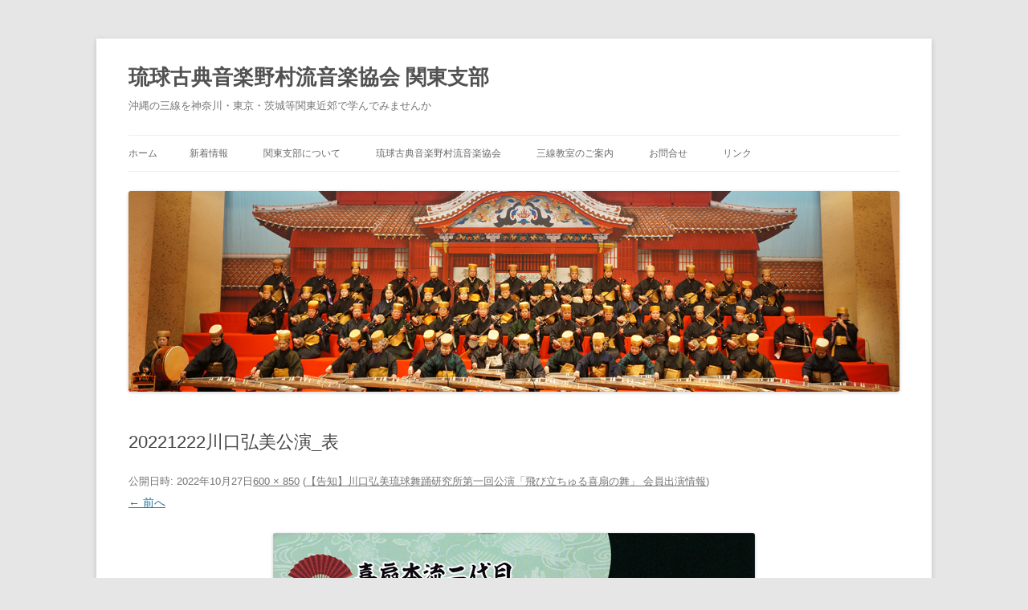

--- FILE ---
content_type: text/html; charset=UTF-8
request_url: https://nokkanto.jp/2022/10/27/%E3%80%90%E5%91%8A%E7%9F%A5%E3%80%91%E5%B7%9D%E5%8F%A3%E5%BC%98%E7%BE%8E%E7%90%89%E7%90%83%E8%88%9E%E8%B8%8A%E7%A0%94%E7%A9%B6%E6%89%80%E7%AC%AC%E4%B8%80%E5%9B%9E%E5%85%AC%E6%BC%94%E3%80%8C%E9%A3%9B/20221222%E5%B7%9D%E5%8F%A3%E5%BC%98%E7%BE%8E%E5%85%AC%E6%BC%94_%E8%A1%A8/
body_size: 6183
content:
<!DOCTYPE html>
<!--[if IE 7]>
<html class="ie ie7" dir="ltr" lang="ja">
<![endif]-->
<!--[if IE 8]>
<html class="ie ie8" dir="ltr" lang="ja">
<![endif]-->
<!--[if !(IE 7) & !(IE 8)]><!-->
<html dir="ltr" lang="ja">
<!--<![endif]-->
<head>
<meta charset="UTF-8" />
<meta name="viewport" content="width=device-width" />

<link rel="profile" href="https://gmpg.org/xfn/11" />
<link rel="pingback" href="https://nokkanto.jp/xmlrpc.php">
<!--[if lt IE 9]>
<script src="https://nokkanto.jp/wp-content/themes/twentytwelve/js/html5.js?ver=3.7.0" type="text/javascript"></script>
<![endif]-->

		<!-- All in One SEO 4.2.3.1 -->
		<title>20221222川口弘美公演_表 | 琉球古典音楽野村流音楽協会 関東支部</title>
		<meta name="robots" content="max-snippet:-1, max-image-preview:large, max-video-preview:-1" />
		<meta name="google-site-verification" content="ixK2sYcYbVyYDXaGvi4qezSVS_9YXR3xmEkcXufIc1M" />
		<link rel="canonical" href="https://nokkanto.jp/2022/10/27/%e3%80%90%e5%91%8a%e7%9f%a5%e3%80%91%e5%b7%9d%e5%8f%a3%e5%bc%98%e7%be%8e%e7%90%89%e7%90%83%e8%88%9e%e8%b8%8a%e7%a0%94%e7%a9%b6%e6%89%80%e7%ac%ac%e4%b8%80%e5%9b%9e%e5%85%ac%e6%bc%94%e3%80%8c%e9%a3%9b/20221222%e5%b7%9d%e5%8f%a3%e5%bc%98%e7%be%8e%e5%85%ac%e6%bc%94_%e8%a1%a8/" />
		<meta name="generator" content="All in One SEO (AIOSEO) 4.2.3.1 " />
		<script type="application/ld+json" class="aioseo-schema">
			{"@context":"https:\/\/schema.org","@graph":[{"@type":"WebSite","@id":"https:\/\/nokkanto.jp\/#website","url":"https:\/\/nokkanto.jp\/","name":"\u7409\u7403\u53e4\u5178\u97f3\u697d\u91ce\u6751\u6d41\u97f3\u697d\u5354\u4f1a \u95a2\u6771\u652f\u90e8","description":"\u6c96\u7e04\u306e\u4e09\u7dda\u3092\u795e\u5948\u5ddd\u30fb\u6771\u4eac\u30fb\u8328\u57ce\u7b49\u95a2\u6771\u8fd1\u90ca\u3067\u5b66\u3093\u3067\u307f\u307e\u305b\u3093\u304b","inLanguage":"ja","publisher":{"@id":"https:\/\/nokkanto.jp\/#organization"}},{"@type":"Organization","@id":"https:\/\/nokkanto.jp\/#organization","name":"\u7409\u7403\u53e4\u5178\u97f3\u697d\u91ce\u6751\u6d41\u97f3\u697d\u5354\u4f1a \u95a2\u6771\u652f\u90e8","url":"https:\/\/nokkanto.jp\/"},{"@type":"BreadcrumbList","@id":"https:\/\/nokkanto.jp\/2022\/10\/27\/%e3%80%90%e5%91%8a%e7%9f%a5%e3%80%91%e5%b7%9d%e5%8f%a3%e5%bc%98%e7%be%8e%e7%90%89%e7%90%83%e8%88%9e%e8%b8%8a%e7%a0%94%e7%a9%b6%e6%89%80%e7%ac%ac%e4%b8%80%e5%9b%9e%e5%85%ac%e6%bc%94%e3%80%8c%e9%a3%9b\/20221222%e5%b7%9d%e5%8f%a3%e5%bc%98%e7%be%8e%e5%85%ac%e6%bc%94_%e8%a1%a8\/#breadcrumblist","itemListElement":[{"@type":"ListItem","@id":"https:\/\/nokkanto.jp\/#listItem","position":1,"item":{"@type":"WebPage","@id":"https:\/\/nokkanto.jp\/","name":"\u30db\u30fc\u30e0","description":"\u795e\u5948\u5ddd\u30fb\u6771\u4eac\u4ed6\u95a2\u6771\u8fd1\u90ca\u3067\u6c96\u7e04\u306e\u4e09\u7dda\u3092\u5b66\u3073\u305f\u3044\u65b9\u3078\u3002\u7409\u7403\u53e4\u5178\u97f3\u697d\u91ce\u6751\u6d41\u97f3\u697d\u5354\u4f1a\u95a2\u6771\u652f\u90e8\u306f\u95a2\u6771\u5730\u57df\u306b\u304a\u3051\u308b\u7409\u7403\u82b8\u80fd\u306e\u666e\u53ca\u30fb\u767a\u5c55\u306b\u52aa\u3081\u3066\u3044\u307e\u3059\u3002\u652f\u90e8\u306e\u6d3b\u52d5\u3001\u7409\u7403\u821e\u8e0a\u3001\u6c96\u7e04\u306e\u82b8\u80fd\u306b\u95a2\u3059\u308b\u60c5\u5831\u3092\u767a\u4fe1\u3057\u3066\u3044\u307e\u3059\u3002","url":"https:\/\/nokkanto.jp\/"},"nextItem":"https:\/\/nokkanto.jp\/2022\/10\/27\/%e3%80%90%e5%91%8a%e7%9f%a5%e3%80%91%e5%b7%9d%e5%8f%a3%e5%bc%98%e7%be%8e%e7%90%89%e7%90%83%e8%88%9e%e8%b8%8a%e7%a0%94%e7%a9%b6%e6%89%80%e7%ac%ac%e4%b8%80%e5%9b%9e%e5%85%ac%e6%bc%94%e3%80%8c%e9%a3%9b\/20221222%e5%b7%9d%e5%8f%a3%e5%bc%98%e7%be%8e%e5%85%ac%e6%bc%94_%e8%a1%a8\/#listItem"},{"@type":"ListItem","@id":"https:\/\/nokkanto.jp\/2022\/10\/27\/%e3%80%90%e5%91%8a%e7%9f%a5%e3%80%91%e5%b7%9d%e5%8f%a3%e5%bc%98%e7%be%8e%e7%90%89%e7%90%83%e8%88%9e%e8%b8%8a%e7%a0%94%e7%a9%b6%e6%89%80%e7%ac%ac%e4%b8%80%e5%9b%9e%e5%85%ac%e6%bc%94%e3%80%8c%e9%a3%9b\/20221222%e5%b7%9d%e5%8f%a3%e5%bc%98%e7%be%8e%e5%85%ac%e6%bc%94_%e8%a1%a8\/#listItem","position":2,"item":{"@type":"WebPage","@id":"https:\/\/nokkanto.jp\/2022\/10\/27\/%e3%80%90%e5%91%8a%e7%9f%a5%e3%80%91%e5%b7%9d%e5%8f%a3%e5%bc%98%e7%be%8e%e7%90%89%e7%90%83%e8%88%9e%e8%b8%8a%e7%a0%94%e7%a9%b6%e6%89%80%e7%ac%ac%e4%b8%80%e5%9b%9e%e5%85%ac%e6%bc%94%e3%80%8c%e9%a3%9b\/20221222%e5%b7%9d%e5%8f%a3%e5%bc%98%e7%be%8e%e5%85%ac%e6%bc%94_%e8%a1%a8\/","name":"20221222\u5ddd\u53e3\u5f18\u7f8e\u516c\u6f14_\u8868","url":"https:\/\/nokkanto.jp\/2022\/10\/27\/%e3%80%90%e5%91%8a%e7%9f%a5%e3%80%91%e5%b7%9d%e5%8f%a3%e5%bc%98%e7%be%8e%e7%90%89%e7%90%83%e8%88%9e%e8%b8%8a%e7%a0%94%e7%a9%b6%e6%89%80%e7%ac%ac%e4%b8%80%e5%9b%9e%e5%85%ac%e6%bc%94%e3%80%8c%e9%a3%9b\/20221222%e5%b7%9d%e5%8f%a3%e5%bc%98%e7%be%8e%e5%85%ac%e6%bc%94_%e8%a1%a8\/"},"previousItem":"https:\/\/nokkanto.jp\/#listItem"}]},{"@type":"Person","@id":"https:\/\/nokkanto.jp\/author\/admin\/#author","url":"https:\/\/nokkanto.jp\/author\/admin\/","name":"Secretariat"},{"@type":"ItemPage","@id":"https:\/\/nokkanto.jp\/2022\/10\/27\/%e3%80%90%e5%91%8a%e7%9f%a5%e3%80%91%e5%b7%9d%e5%8f%a3%e5%bc%98%e7%be%8e%e7%90%89%e7%90%83%e8%88%9e%e8%b8%8a%e7%a0%94%e7%a9%b6%e6%89%80%e7%ac%ac%e4%b8%80%e5%9b%9e%e5%85%ac%e6%bc%94%e3%80%8c%e9%a3%9b\/20221222%e5%b7%9d%e5%8f%a3%e5%bc%98%e7%be%8e%e5%85%ac%e6%bc%94_%e8%a1%a8\/#itempage","url":"https:\/\/nokkanto.jp\/2022\/10\/27\/%e3%80%90%e5%91%8a%e7%9f%a5%e3%80%91%e5%b7%9d%e5%8f%a3%e5%bc%98%e7%be%8e%e7%90%89%e7%90%83%e8%88%9e%e8%b8%8a%e7%a0%94%e7%a9%b6%e6%89%80%e7%ac%ac%e4%b8%80%e5%9b%9e%e5%85%ac%e6%bc%94%e3%80%8c%e9%a3%9b\/20221222%e5%b7%9d%e5%8f%a3%e5%bc%98%e7%be%8e%e5%85%ac%e6%bc%94_%e8%a1%a8\/","name":"20221222\u5ddd\u53e3\u5f18\u7f8e\u516c\u6f14_\u8868 | \u7409\u7403\u53e4\u5178\u97f3\u697d\u91ce\u6751\u6d41\u97f3\u697d\u5354\u4f1a \u95a2\u6771\u652f\u90e8","inLanguage":"ja","isPartOf":{"@id":"https:\/\/nokkanto.jp\/#website"},"breadcrumb":{"@id":"https:\/\/nokkanto.jp\/2022\/10\/27\/%e3%80%90%e5%91%8a%e7%9f%a5%e3%80%91%e5%b7%9d%e5%8f%a3%e5%bc%98%e7%be%8e%e7%90%89%e7%90%83%e8%88%9e%e8%b8%8a%e7%a0%94%e7%a9%b6%e6%89%80%e7%ac%ac%e4%b8%80%e5%9b%9e%e5%85%ac%e6%bc%94%e3%80%8c%e9%a3%9b\/20221222%e5%b7%9d%e5%8f%a3%e5%bc%98%e7%be%8e%e5%85%ac%e6%bc%94_%e8%a1%a8\/#breadcrumblist"},"author":"https:\/\/nokkanto.jp\/author\/admin\/#author","creator":"https:\/\/nokkanto.jp\/author\/admin\/#author","datePublished":"2022-10-27T12:29:58+00:00","dateModified":"2022-10-27T13:07:19+00:00"}]}
		</script>
		<!-- All in One SEO -->

<link rel='dns-prefetch' href='//webfonts.sakura.ne.jp' />
<link rel='dns-prefetch' href='//www.google.com' />
<link rel='dns-prefetch' href='//s.w.org' />
<link rel="alternate" type="application/rss+xml" title="琉球古典音楽野村流音楽協会 関東支部 &raquo; フィード" href="https://nokkanto.jp/feed/" />
<link rel="alternate" type="application/rss+xml" title="琉球古典音楽野村流音楽協会 関東支部 &raquo; コメントフィード" href="https://nokkanto.jp/comments/feed/" />
		<script type="text/javascript">
			window._wpemojiSettings = {"baseUrl":"https:\/\/s.w.org\/images\/core\/emoji\/11\/72x72\/","ext":".png","svgUrl":"https:\/\/s.w.org\/images\/core\/emoji\/11\/svg\/","svgExt":".svg","source":{"concatemoji":"https:\/\/nokkanto.jp\/wp-includes\/js\/wp-emoji-release.min.js?ver=5.0.22"}};
			!function(e,a,t){var n,r,o,i=a.createElement("canvas"),p=i.getContext&&i.getContext("2d");function s(e,t){var a=String.fromCharCode;p.clearRect(0,0,i.width,i.height),p.fillText(a.apply(this,e),0,0);e=i.toDataURL();return p.clearRect(0,0,i.width,i.height),p.fillText(a.apply(this,t),0,0),e===i.toDataURL()}function c(e){var t=a.createElement("script");t.src=e,t.defer=t.type="text/javascript",a.getElementsByTagName("head")[0].appendChild(t)}for(o=Array("flag","emoji"),t.supports={everything:!0,everythingExceptFlag:!0},r=0;r<o.length;r++)t.supports[o[r]]=function(e){if(!p||!p.fillText)return!1;switch(p.textBaseline="top",p.font="600 32px Arial",e){case"flag":return s([55356,56826,55356,56819],[55356,56826,8203,55356,56819])?!1:!s([55356,57332,56128,56423,56128,56418,56128,56421,56128,56430,56128,56423,56128,56447],[55356,57332,8203,56128,56423,8203,56128,56418,8203,56128,56421,8203,56128,56430,8203,56128,56423,8203,56128,56447]);case"emoji":return!s([55358,56760,9792,65039],[55358,56760,8203,9792,65039])}return!1}(o[r]),t.supports.everything=t.supports.everything&&t.supports[o[r]],"flag"!==o[r]&&(t.supports.everythingExceptFlag=t.supports.everythingExceptFlag&&t.supports[o[r]]);t.supports.everythingExceptFlag=t.supports.everythingExceptFlag&&!t.supports.flag,t.DOMReady=!1,t.readyCallback=function(){t.DOMReady=!0},t.supports.everything||(n=function(){t.readyCallback()},a.addEventListener?(a.addEventListener("DOMContentLoaded",n,!1),e.addEventListener("load",n,!1)):(e.attachEvent("onload",n),a.attachEvent("onreadystatechange",function(){"complete"===a.readyState&&t.readyCallback()})),(n=t.source||{}).concatemoji?c(n.concatemoji):n.wpemoji&&n.twemoji&&(c(n.twemoji),c(n.wpemoji)))}(window,document,window._wpemojiSettings);
		</script>
		<style type="text/css">
img.wp-smiley,
img.emoji {
	display: inline !important;
	border: none !important;
	box-shadow: none !important;
	height: 1em !important;
	width: 1em !important;
	margin: 0 .07em !important;
	vertical-align: -0.1em !important;
	background: none !important;
	padding: 0 !important;
}
</style>
<link rel='stylesheet' id='wp-block-library-css'  href='https://nokkanto.jp/wp-includes/css/dist/block-library/style.min.css?ver=5.0.22' type='text/css' media='all' />
<link rel='stylesheet' id='wp-block-library-theme-css'  href='https://nokkanto.jp/wp-includes/css/dist/block-library/theme.min.css?ver=5.0.22' type='text/css' media='all' />
<link rel='stylesheet' id='ccchildpagescss-css'  href='https://nokkanto.jp/wp-content/plugins/cc-child-pages/includes/css/styles.css?ver=1.40' type='text/css' media='all' />
<link rel='stylesheet' id='ccchildpagesskincss-css'  href='https://nokkanto.jp/wp-content/plugins/cc-child-pages/includes/css/skins.css?ver=1.40' type='text/css' media='all' />
<!--[if lt IE 8]>
<link rel='stylesheet' id='ccchildpagesiecss-css'  href='https://nokkanto.jp/wp-content/plugins/cc-child-pages/includes/css/styles.ie.css?ver=1.40' type='text/css' media='all' />
<![endif]-->
<link rel='stylesheet' id='contact-form-7-css'  href='https://nokkanto.jp/wp-content/plugins/contact-form-7/includes/css/styles.css?ver=5.1.9' type='text/css' media='all' />
<link rel='stylesheet' id='whats-new-style-css'  href='https://nokkanto.jp/wp-content/plugins/whats-new-genarator/whats-new.css?ver=2.0.2' type='text/css' media='all' />
<link rel='stylesheet' id='twentytwelve-style-css'  href='https://nokkanto.jp/wp-content/themes/twentytwelve/style.css?ver=20231107' type='text/css' media='all' />
<link rel='stylesheet' id='twentytwelve-block-style-css'  href='https://nokkanto.jp/wp-content/themes/twentytwelve/css/blocks.css?ver=20230213' type='text/css' media='all' />
<!--[if lt IE 9]>
<link rel='stylesheet' id='twentytwelve-ie-css'  href='https://nokkanto.jp/wp-content/themes/twentytwelve/css/ie.css?ver=20150214' type='text/css' media='all' />
<![endif]-->
<link rel='stylesheet' id='tablepress-default-css'  href='https://nokkanto.jp/wp-content/plugins/tablepress/css/default.min.css?ver=1.9.1' type='text/css' media='all' />
<script type='text/javascript' src='https://nokkanto.jp/wp-includes/js/jquery/jquery.js?ver=1.12.4'></script>
<script type='text/javascript' src='https://nokkanto.jp/wp-includes/js/jquery/jquery-migrate.min.js?ver=1.4.1'></script>
<script type='text/javascript' src='//webfonts.sakura.ne.jp/js/sakurav3.js?fadein=0&#038;ver=3.1.0'></script>
<link rel='https://api.w.org/' href='https://nokkanto.jp/wp-json/' />
<link rel="EditURI" type="application/rsd+xml" title="RSD" href="https://nokkanto.jp/xmlrpc.php?rsd" />
<link rel="wlwmanifest" type="application/wlwmanifest+xml" href="https://nokkanto.jp/wp-includes/wlwmanifest.xml" /> 
<meta name="generator" content="WordPress 5.0.22" />
<link rel='shortlink' href='https://nokkanto.jp/?p=588' />
<link rel="alternate" type="application/json+oembed" href="https://nokkanto.jp/wp-json/oembed/1.0/embed?url=https%3A%2F%2Fnokkanto.jp%2F2022%2F10%2F27%2F%25e3%2580%2590%25e5%2591%258a%25e7%259f%25a5%25e3%2580%2591%25e5%25b7%259d%25e5%258f%25a3%25e5%25bc%2598%25e7%25be%258e%25e7%2590%2589%25e7%2590%2583%25e8%2588%259e%25e8%25b8%258a%25e7%25a0%2594%25e7%25a9%25b6%25e6%2589%2580%25e7%25ac%25ac%25e4%25b8%2580%25e5%259b%259e%25e5%2585%25ac%25e6%25bc%2594%25e3%2580%258c%25e9%25a3%259b%2F20221222%25e5%25b7%259d%25e5%258f%25a3%25e5%25bc%2598%25e7%25be%258e%25e5%2585%25ac%25e6%25bc%2594_%25e8%25a1%25a8%2F" />
<link rel="alternate" type="text/xml+oembed" href="https://nokkanto.jp/wp-json/oembed/1.0/embed?url=https%3A%2F%2Fnokkanto.jp%2F2022%2F10%2F27%2F%25e3%2580%2590%25e5%2591%258a%25e7%259f%25a5%25e3%2580%2591%25e5%25b7%259d%25e5%258f%25a3%25e5%25bc%2598%25e7%25be%258e%25e7%2590%2589%25e7%2590%2583%25e8%2588%259e%25e8%25b8%258a%25e7%25a0%2594%25e7%25a9%25b6%25e6%2589%2580%25e7%25ac%25ac%25e4%25b8%2580%25e5%259b%259e%25e5%2585%25ac%25e6%25bc%2594%25e3%2580%258c%25e9%25a3%259b%2F20221222%25e5%25b7%259d%25e5%258f%25a3%25e5%25bc%2598%25e7%25be%258e%25e5%2585%25ac%25e6%25bc%2594_%25e8%25a1%25a8%2F&#038;format=xml" />

<link rel="stylesheet" href="https://nokkanto.jp/wp-content/plugins/count-per-day/counter.css" type="text/css" />
		<style type="text/css">.recentcomments a{display:inline !important;padding:0 !important;margin:0 !important;}</style>
		<link rel="icon" href="https://nokkanto.jp/wp-content/uploads/2019/01/logo_nok.jpg" sizes="32x32" />
<link rel="icon" href="https://nokkanto.jp/wp-content/uploads/2019/01/logo_nok.jpg" sizes="192x192" />
<link rel="apple-touch-icon-precomposed" href="https://nokkanto.jp/wp-content/uploads/2019/01/logo_nok.jpg" />
<meta name="msapplication-TileImage" content="https://nokkanto.jp/wp-content/uploads/2019/01/logo_nok.jpg" />
</head>

<body class="attachment attachment-template-default single single-attachment postid-588 attachmentid-588 attachment-jpeg wp-embed-responsive single-author">
<div id="page" class="hfeed site">
	<header id="masthead" class="site-header">
		<hgroup>
			<h1 class="site-title"><a href="https://nokkanto.jp/" rel="home">琉球古典音楽野村流音楽協会 関東支部</a></h1>
			<h2 class="site-description">沖縄の三線を神奈川・東京・茨城等関東近郊で学んでみませんか</h2>
		</hgroup>

		<nav id="site-navigation" class="main-navigation">
			<button class="menu-toggle">メニュー</button>
			<a class="assistive-text" href="#content">コンテンツへスキップ</a>
			<div class="nav-menu"><ul>
<li ><a href="https://nokkanto.jp/">ホーム</a></li><li class="page_item page-item-2"><a href="https://nokkanto.jp/home/whats-new/">新着情報</a></li>
<li class="page_item page-item-302"><a href="https://nokkanto.jp/home/about-us/">関東支部について</a></li>
<li class="page_item page-item-19"><a href="https://nokkanto.jp/home/nok-okinawa/">琉球古典音楽野村流音楽協会</a></li>
<li class="page_item page-item-17 page_item_has_children"><a href="https://nokkanto.jp/home/list/">三線教室のご案内</a>
<ul class='children'>
	<li class="page_item page-item-89"><a href="https://nokkanto.jp/home/list/onaha/">東京都三線教室_小那覇安睦 研究所</a></li>
	<li class="page_item page-item-130"><a href="https://nokkanto.jp/home/list/shimoji/">東京都・神奈川県三線教室_下地健士 研究所</a></li>
	<li class="page_item page-item-494"><a href="https://nokkanto.jp/home/list/okamura/">東京都三線教室_岡村祐介 研究所</a></li>
	<li class="page_item page-item-132"><a href="https://nokkanto.jp/home/list/nadoyama/">神奈川県三線教室_名渡山兼一 研究所</a></li>
	<li class="page_item page-item-134"><a href="https://nokkanto.jp/home/list/gokita/">神奈川県三線教室_五木田秀夫 研究所</a></li>
	<li class="page_item page-item-138"><a href="https://nokkanto.jp/home/list/maeda/">神奈川県三線教室_前田幸男 研究所</a></li>
	<li class="page_item page-item-140"><a href="https://nokkanto.jp/home/list/miyamori/">神奈川県三線教室_宮森信次 研究所</a></li>
	<li class="page_item page-item-142"><a href="https://nokkanto.jp/home/list/numasaki/">神奈川県三線教室_沼崎裕二 研究所</a></li>
	<li class="page_item page-item-144"><a href="https://nokkanto.jp/home/list/shinbo/">神奈川県三線教室_新保貴子 研究所</a></li>
	<li class="page_item page-item-146"><a href="https://nokkanto.jp/home/list/takeshita/">神奈川県三線教室_竹下清美 研究所</a></li>
	<li class="page_item page-item-148"><a href="https://nokkanto.jp/home/list/shichiri/">茨城県三線教室_七里元晴 研究所</a></li>
	<li class="page_item page-item-150"><a href="https://nokkanto.jp/home/list/yoshida/">愛知県三線教室_吉田久美 研究所</a></li>
	<li class="page_item page-item-473"><a href="https://nokkanto.jp/home/list/sugiyama/">神奈川県三線教室_杉山明子 研究所</a></li>
</ul>
</li>
<li class="page_item page-item-186"><a href="https://nokkanto.jp/home/contact/">お問合せ</a></li>
<li class="page_item page-item-349"><a href="https://nokkanto.jp/home/link/">リンク</a></li>
</ul></div>
		</nav><!-- #site-navigation -->

				<a href="https://nokkanto.jp/"><img src="https://nokkanto.jp/wp-content/uploads/2019/01/kokuritu960250.jpg" width="960" height="250" alt="琉球古典音楽野村流音楽協会 関東支部" class="header-image" srcset="https://nokkanto.jp/wp-content/uploads/2019/01/kokuritu960250.jpg 960w, https://nokkanto.jp/wp-content/uploads/2019/01/kokuritu960250-300x78.jpg 300w, https://nokkanto.jp/wp-content/uploads/2019/01/kokuritu960250-768x200.jpg 768w" sizes="(max-width: 960px) 100vw, 960px" /></a>
			</header><!-- #masthead -->

	<div id="main" class="wrapper">

	<div id="primary" class="site-content">
		<div id="content" role="main">

		
				<article id="post-588" class="image-attachment post-588 attachment type-attachment status-inherit hentry">
					<header class="entry-header">
						<h1 class="entry-title">20221222川口弘美公演_表</h1>

						<footer class="entry-meta">
							<span class="meta-prep meta-prep-entry-date">公開日時:</span> <span class="entry-date"><time class="entry-date" datetime="2022-10-27T21:29:58+00:00">2022年10月27日</time></span><a href="https://nokkanto.jp/wp-content/uploads/2022/10/7afc77de5246165fb1514fe3d1cc5617.jpg" title="フルサイズ画像へのリンク">600 &times; 850</a> (<a href="https://nokkanto.jp/2022/10/27/%e3%80%90%e5%91%8a%e7%9f%a5%e3%80%91%e5%b7%9d%e5%8f%a3%e5%bc%98%e7%be%8e%e7%90%89%e7%90%83%e8%88%9e%e8%b8%8a%e7%a0%94%e7%a9%b6%e6%89%80%e7%ac%ac%e4%b8%80%e5%9b%9e%e5%85%ac%e6%bc%94%e3%80%8c%e9%a3%9b/" title="【告知】川口弘美琉球舞踊研究所第一回公演「飛び立ちゅる喜扇の舞」 会員出演情報 へ移動" rel="gallery">【告知】川口弘美琉球舞踊研究所第一回公演「飛び立ちゅる喜扇の舞」 会員出演情報</a>)													</footer><!-- .entry-meta -->

						<nav id="image-navigation" class="navigation">
							<span class="previous-image"><a href='https://nokkanto.jp/2022/10/27/%e3%80%90%e5%91%8a%e7%9f%a5%e3%80%91%e5%b7%9d%e5%8f%a3%e5%bc%98%e7%be%8e%e7%90%89%e7%90%83%e8%88%9e%e8%b8%8a%e7%a0%94%e7%a9%b6%e6%89%80%e7%ac%ac%e4%b8%80%e5%9b%9e%e5%85%ac%e6%bc%94%e3%80%8c%e9%a3%9b/20221222%e5%b7%9d%e5%8f%a3%e5%bc%98%e7%be%8e%e5%85%ac%e6%bc%94_%e8%a3%8f/'>&larr; 前へ</a></span>
							<span class="next-image"></span>
						</nav><!-- #image-navigation -->
					</header><!-- .entry-header -->

					<div class="entry-content">

						<div class="entry-attachment">
							<div class="attachment">
											<a href="https://nokkanto.jp/2022/10/27/%e3%80%90%e5%91%8a%e7%9f%a5%e3%80%91%e5%b7%9d%e5%8f%a3%e5%bc%98%e7%be%8e%e7%90%89%e7%90%83%e8%88%9e%e8%b8%8a%e7%a0%94%e7%a9%b6%e6%89%80%e7%ac%ac%e4%b8%80%e5%9b%9e%e5%85%ac%e6%bc%94%e3%80%8c%e9%a3%9b/20221222%e5%b7%9d%e5%8f%a3%e5%bc%98%e7%be%8e%e5%85%ac%e6%bc%94_%e8%a3%8f/" title="20221222川口弘美公演_表" rel="attachment">
									<img width="600" height="850" src="https://nokkanto.jp/wp-content/uploads/2022/10/7afc77de5246165fb1514fe3d1cc5617.jpg" class="attachment-960x960 size-960x960" alt="" srcset="https://nokkanto.jp/wp-content/uploads/2022/10/7afc77de5246165fb1514fe3d1cc5617.jpg 600w, https://nokkanto.jp/wp-content/uploads/2022/10/7afc77de5246165fb1514fe3d1cc5617-212x300.jpg 212w" sizes="(max-width: 600px) 100vw, 600px" />								</a>

															</div><!-- .attachment -->

						</div><!-- .entry-attachment -->

						<div class="entry-description">
																				</div><!-- .entry-description -->

					</div><!-- .entry-content -->

				</article><!-- #post -->

				
<div id="comments" class="comments-area">

	
	
	
</div><!-- #comments .comments-area -->

			
		</div><!-- #content -->
	</div><!-- #primary -->

	</div><!-- #main .wrapper -->
	<footer id="colophon" role="contentinfo">
		<div class="site-info">
									<a href="https://ja.wordpress.org/" class="imprint" title="セマンティックなパブリッシングツール">
				Proudly powered by WordPress			</a>
		</div><!-- .site-info -->
	</footer><!-- #colophon -->
</div><!-- #page -->

<script type='text/javascript'>
/* <![CDATA[ */
var wpcf7 = {"apiSettings":{"root":"https:\/\/nokkanto.jp\/wp-json\/contact-form-7\/v1","namespace":"contact-form-7\/v1"}};
/* ]]> */
</script>
<script type='text/javascript' src='https://nokkanto.jp/wp-content/plugins/contact-form-7/includes/js/scripts.js?ver=5.1.9'></script>
<script type='text/javascript'>
var renderInvisibleReCaptcha = function() {

    for (var i = 0; i < document.forms.length; ++i) {
        var form = document.forms[i];
        var holder = form.querySelector('.inv-recaptcha-holder');

        if (null === holder) continue;
		holder.innerHTML = '';

         (function(frm){
			var cf7SubmitElm = frm.querySelector('.wpcf7-submit');
            var holderId = grecaptcha.render(holder,{
                'sitekey': '6LdtEP0UAAAAAEqDTQORBOMEHcXwtsEKJWpXaPek', 'size': 'invisible', 'badge' : 'bottomright',
                'callback' : function (recaptchaToken) {
					if((null !== cf7SubmitElm) && (typeof jQuery != 'undefined')){jQuery(frm).submit();grecaptcha.reset(holderId);return;}
					 HTMLFormElement.prototype.submit.call(frm);
                },
                'expired-callback' : function(){grecaptcha.reset(holderId);}
            });

			if(null !== cf7SubmitElm && (typeof jQuery != 'undefined') ){
				jQuery(cf7SubmitElm).off('click').on('click', function(clickEvt){
					clickEvt.preventDefault();
					grecaptcha.execute(holderId);
				});
			}
			else
			{
				frm.onsubmit = function (evt){evt.preventDefault();grecaptcha.execute(holderId);};
			}


        })(form);
    }
};
</script>
<script type='text/javascript' async defer src='https://www.google.com/recaptcha/api.js?onload=renderInvisibleReCaptcha&#038;render=explicit'></script>
<script type='text/javascript' src='https://nokkanto.jp/wp-content/themes/twentytwelve/js/navigation.js?ver=20141205'></script>
<script type='text/javascript' src='https://nokkanto.jp/wp-includes/js/wp-embed.min.js?ver=5.0.22'></script>
</body>
</html>
